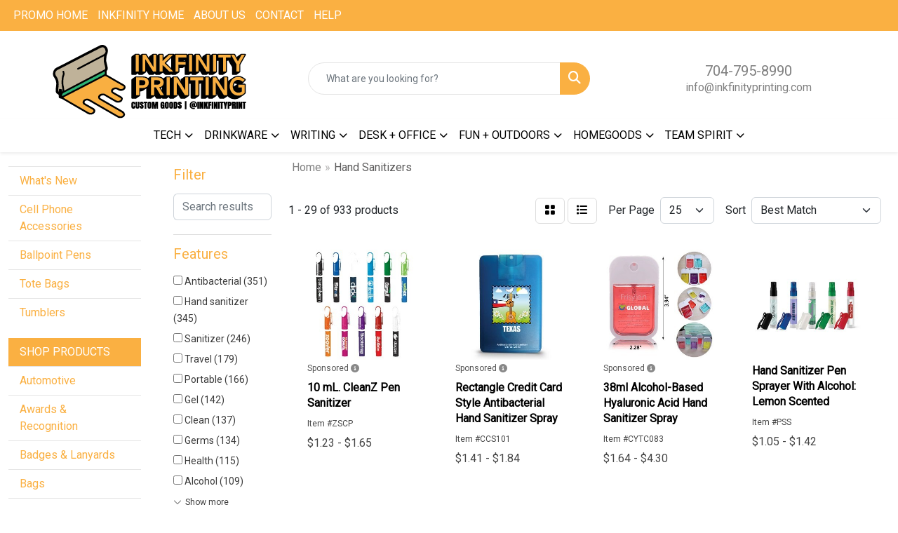

--- FILE ---
content_type: text/html
request_url: https://shop.inkfinityprinting.com/ws/ws.dll/StartSrch?UID=209759&WENavID=6162523
body_size: 14113
content:
<!DOCTYPE html>
<html lang="en"><head>
<meta charset="utf-8">
<meta http-equiv="X-UA-Compatible" content="IE=edge">
<meta name="viewport" content="width=device-width, initial-scale=1">
<!-- The above 3 meta tags *must* come first in the head; any other head content must come *after* these tags -->


<link href="/distsite/styles/8/css/bootstrap.min.css" rel="stylesheet" />
<link href="https://fonts.googleapis.com/css?family=Open+Sans:400,600|Oswald:400,600" rel="stylesheet">
<link href="/distsite/styles/8/css/owl.carousel.min.css" rel="stylesheet">
<link href="/distsite/styles/8/css/nouislider.css" rel="stylesheet">
<!--<link href="/distsite/styles/8/css/menu.css" rel="stylesheet"/>-->
<link href="/distsite/styles/8/css/flexslider.css" rel="stylesheet">
<link href="/distsite/styles/8/css/all.min.css" rel="stylesheet">
<link href="/distsite/styles/8/css/slick/slick.css" rel="stylesheet"/>
<link href="/distsite/styles/8/css/lightbox/lightbox.css" rel="stylesheet"  />
<link href="/distsite/styles/8/css/yamm.css" rel="stylesheet" />
<!-- Custom styles for this theme -->
<link href="/we/we.dll/StyleSheet?UN=209759&Type=WETheme&TS=C45663.5776851852" rel="stylesheet">
<!-- Custom styles for this theme -->
<link href="/we/we.dll/StyleSheet?UN=209759&Type=WETheme-PS&TS=C45663.5776851852" rel="stylesheet">
<style>

/*----- THEME 7 HEADER SHADOW -----*/
#page-title > div.container > div > div > h1 { text-shadow: 0px 1px 3px #333; }

#logo img {
	margin-top: 0px;
}	

#header-right, #header-center{
	margin-top: 25px;
}

 #header-inner {
	padding-bottom: 0px;
}

</style>

<!-- HTML5 shim and Respond.js for IE8 support of HTML5 elements and media queries -->
<!--[if lt IE 9]>
      <script src="https://oss.maxcdn.com/html5shiv/3.7.3/html5shiv.min.js"></script>
      <script src="https://oss.maxcdn.com/respond/1.4.2/respond.min.js"></script>
    <![endif]-->

</head>

<body style="background:#fff;">


  <!-- Slide-Out Menu -->
  <div id="filter-menu" class="filter-menu">
    <button id="close-menu" class="btn-close"></button>
    <div class="menu-content">
      
<aside class="filter-sidebar">



<div class="filter-section first">
	<h2>Filter</h2>
	 <div class="input-group mb-3">
	 <input type="text" style="border-right:0;" placeholder="Search results" class="form-control text-search-within-results" name="SearchWithinResults" value="" maxlength="100" onkeyup="HandleTextFilter(event);">
	  <label class="input-group-text" style="background-color:#fff;"><a  style="display:none;" href="javascript:void(0);" class="remove-filter" data-toggle="tooltip" title="Clear" onclick="ClearTextFilter();"><i class="far fa-times" aria-hidden="true"></i> <span class="fa-sr-only">x</span></a></label>
	</div>
</div>

<a href="javascript:void(0);" class="clear-filters"  style="display:none;" onclick="ClearDrillDown();">Clear all filters</a>

<div class="filter-section"  style="display:none;">
	<h2>Categories</h2>

	<div class="filter-list">

	 

		<!-- wrapper for more filters -->
        <div class="show-filter">

		</div><!-- showfilters -->

	</div>

		<a href="#" class="show-more"  style="display:none;" >Show more</a>
</div>


<div class="filter-section" >
	<h2>Features</h2>

		<div class="filter-list">

	  		<div class="checkbox"><label><input class="filtercheckbox" type="checkbox" name="2|Antibacterial" ><span> Antibacterial (351)</span></label></div><div class="checkbox"><label><input class="filtercheckbox" type="checkbox" name="2|Hand sanitizer" ><span> Hand sanitizer (345)</span></label></div><div class="checkbox"><label><input class="filtercheckbox" type="checkbox" name="2|Sanitizer" ><span> Sanitizer (246)</span></label></div><div class="checkbox"><label><input class="filtercheckbox" type="checkbox" name="2|Travel" ><span> Travel (179)</span></label></div><div class="checkbox"><label><input class="filtercheckbox" type="checkbox" name="2|Portable" ><span> Portable (166)</span></label></div><div class="checkbox"><label><input class="filtercheckbox" type="checkbox" name="2|Gel" ><span> Gel (142)</span></label></div><div class="checkbox"><label><input class="filtercheckbox" type="checkbox" name="2|Clean" ><span> Clean (137)</span></label></div><div class="checkbox"><label><input class="filtercheckbox" type="checkbox" name="2|Germs" ><span> Germs (134)</span></label></div><div class="checkbox"><label><input class="filtercheckbox" type="checkbox" name="2|Health" ><span> Health (115)</span></label></div><div class="checkbox"><label><input class="filtercheckbox" type="checkbox" name="2|Alcohol" ><span> Alcohol (109)</span></label></div><div class="show-filter"><div class="checkbox"><label><input class="filtercheckbox" type="checkbox" name="2|Disinfectant" ><span> Disinfectant (106)</span></label></div><div class="checkbox"><label><input class="filtercheckbox" type="checkbox" name="2|Hygiene" ><span> Hygiene (104)</span></label></div><div class="checkbox"><label><input class="filtercheckbox" type="checkbox" name="2|Hand" ><span> Hand (100)</span></label></div><div class="checkbox"><label><input class="filtercheckbox" type="checkbox" name="2|Disinfect" ><span> Disinfect (88)</span></label></div><div class="checkbox"><label><input class="filtercheckbox" type="checkbox" name="2|Bottle" ><span> Bottle (82)</span></label></div><div class="checkbox"><label><input class="filtercheckbox" type="checkbox" name="2|Compact" ><span> Compact (70)</span></label></div><div class="checkbox"><label><input class="filtercheckbox" type="checkbox" name="2|Outdoors" ><span> Outdoors (70)</span></label></div><div class="checkbox"><label><input class="filtercheckbox" type="checkbox" name="2|Pocket" ><span> Pocket (70)</span></label></div><div class="checkbox"><label><input class="filtercheckbox" type="checkbox" name="2|Virus" ><span> Virus (69)</span></label></div><div class="checkbox"><label><input class="filtercheckbox" type="checkbox" name="2|Ppe" ><span> Ppe (67)</span></label></div><div class="checkbox"><label><input class="filtercheckbox" type="checkbox" name="2|Spray" ><span> Spray (65)</span></label></div><div class="checkbox"><label><input class="filtercheckbox" type="checkbox" name="2|Refillable" ><span> Refillable (64)</span></label></div><div class="checkbox"><label><input class="filtercheckbox" type="checkbox" name="2|Flu" ><span> Flu (59)</span></label></div><div class="checkbox"><label><input class="filtercheckbox" type="checkbox" name="2|Hand sanitizer gel" ><span> Hand sanitizer gel (59)</span></label></div><div class="checkbox"><label><input class="filtercheckbox" type="checkbox" name="2|Antibacterial gel" ><span> Antibacterial gel (58)</span></label></div><div class="checkbox"><label><input class="filtercheckbox" type="checkbox" name="2|Fda approved" ><span> Fda approved (54)</span></label></div><div class="checkbox"><label><input class="filtercheckbox" type="checkbox" name="2|Sanitizer gel" ><span> Sanitizer gel (54)</span></label></div><div class="checkbox"><label><input class="filtercheckbox" type="checkbox" name="2|Covid" ><span> Covid (51)</span></label></div><div class="checkbox"><label><input class="filtercheckbox" type="checkbox" name="2|Coronavirus" ><span> Coronavirus (49)</span></label></div><div class="checkbox"><label><input class="filtercheckbox" type="checkbox" name="2|Bacteria" ><span> Bacteria (46)</span></label></div><div class="checkbox"><label><input class="filtercheckbox" type="checkbox" name="2|Alcohol-based" ><span> Alcohol-based (44)</span></label></div><div class="checkbox"><label><input class="filtercheckbox" type="checkbox" name="2|Pocket sanitizer" ><span> Pocket sanitizer (44)</span></label></div><div class="checkbox"><label><input class="filtercheckbox" type="checkbox" name="2|Citrus" ><span> Citrus (43)</span></label></div><div class="checkbox"><label><input class="filtercheckbox" type="checkbox" name="2|Sanitize" ><span> Sanitize (43)</span></label></div><div class="checkbox"><label><input class="filtercheckbox" type="checkbox" name="2|Wellness" ><span> Wellness (43)</span></label></div><div class="checkbox"><label><input class="filtercheckbox" type="checkbox" name="2|Custom hand sanitizers" ><span> Custom hand sanitizers (41)</span></label></div><div class="checkbox"><label><input class="filtercheckbox" type="checkbox" name="2|Mini" ><span> Mini (41)</span></label></div><div class="checkbox"><label><input class="filtercheckbox" type="checkbox" name="2|Safety" ><span> Safety (41)</span></label></div><div class="checkbox"><label><input class="filtercheckbox" type="checkbox" name="2|1 oz." ><span> 1 oz. (39)</span></label></div><div class="checkbox"><label><input class="filtercheckbox" type="checkbox" name="2|Promotional" ><span> Promotional (39)</span></label></div><div class="checkbox"><label><input class="filtercheckbox" type="checkbox" name="2|Fda" ><span> Fda (38)</span></label></div><div class="checkbox"><label><input class="filtercheckbox" type="checkbox" name="2|Plastic" ><span> Plastic (38)</span></label></div><div class="checkbox"><label><input class="filtercheckbox" type="checkbox" name="2|Carabiner" ><span> Carabiner (37)</span></label></div><div class="checkbox"><label><input class="filtercheckbox" type="checkbox" name="2|Cleaner" ><span> Cleaner (37)</span></label></div><div class="checkbox"><label><input class="filtercheckbox" type="checkbox" name="2|Scented" ><span> Scented (37)</span></label></div><div class="checkbox"><label><input class="filtercheckbox" type="checkbox" name="2|Healthcare" ><span> Healthcare (36)</span></label></div><div class="checkbox"><label><input class="filtercheckbox" type="checkbox" name="2|Unscented" ><span> Unscented (36)</span></label></div><div class="checkbox"><label><input class="filtercheckbox" type="checkbox" name="2|Cleaning" ><span> Cleaning (35)</span></label></div><div class="checkbox"><label><input class="filtercheckbox" type="checkbox" name="2|Covid-19" ><span> Covid-19 (35)</span></label></div><div class="checkbox"><label><input class="filtercheckbox" type="checkbox" name="2|Clip" ><span> Clip (34)</span></label></div></div>

			<!-- wrapper for more filters -->
			<div class="show-filter">

			</div><!-- showfilters -->
 		</div>
		<a href="#" class="show-more"  >Show more</a>


</div>


<div class="filter-section" >
	<h2>Colors</h2>

		<div class="filter-list">

		  	<div class="checkbox"><label><input class="filtercheckbox" type="checkbox" name="1|Clear" ><span> Clear (334)</span></label></div><div class="checkbox"><label><input class="filtercheckbox" type="checkbox" name="1|Blue" ><span> Blue (277)</span></label></div><div class="checkbox"><label><input class="filtercheckbox" type="checkbox" name="1|Red" ><span> Red (271)</span></label></div><div class="checkbox"><label><input class="filtercheckbox" type="checkbox" name="1|Black" ><span> Black (242)</span></label></div><div class="checkbox"><label><input class="filtercheckbox" type="checkbox" name="1|Green" ><span> Green (222)</span></label></div><div class="checkbox"><label><input class="filtercheckbox" type="checkbox" name="1|White" ><span> White (215)</span></label></div><div class="checkbox"><label><input class="filtercheckbox" type="checkbox" name="1|Purple" ><span> Purple (169)</span></label></div><div class="checkbox"><label><input class="filtercheckbox" type="checkbox" name="1|Orange" ><span> Orange (147)</span></label></div><div class="checkbox"><label><input class="filtercheckbox" type="checkbox" name="1|Pink" ><span> Pink (139)</span></label></div><div class="checkbox"><label><input class="filtercheckbox" type="checkbox" name="1|Yellow" ><span> Yellow (129)</span></label></div><div class="show-filter"><div class="checkbox"><label><input class="filtercheckbox" type="checkbox" name="1|Lime green" ><span> Lime green (34)</span></label></div><div class="checkbox"><label><input class="filtercheckbox" type="checkbox" name="1|Royal blue" ><span> Royal blue (30)</span></label></div><div class="checkbox"><label><input class="filtercheckbox" type="checkbox" name="1|Gray" ><span> Gray (29)</span></label></div><div class="checkbox"><label><input class="filtercheckbox" type="checkbox" name="1|Navy blue" ><span> Navy blue (25)</span></label></div><div class="checkbox"><label><input class="filtercheckbox" type="checkbox" name="1|Silver" ><span> Silver (25)</span></label></div><div class="checkbox"><label><input class="filtercheckbox" type="checkbox" name="1|Various" ><span> Various (25)</span></label></div><div class="checkbox"><label><input class="filtercheckbox" type="checkbox" name="1|Brown" ><span> Brown (23)</span></label></div><div class="checkbox"><label><input class="filtercheckbox" type="checkbox" name="1|Light blue" ><span> Light blue (20)</span></label></div><div class="checkbox"><label><input class="filtercheckbox" type="checkbox" name="1|Frost" ><span> Frost (19)</span></label></div><div class="checkbox"><label><input class="filtercheckbox" type="checkbox" name="1|Translucent black" ><span> Translucent black (19)</span></label></div><div class="checkbox"><label><input class="filtercheckbox" type="checkbox" name="1|Translucent blue" ><span> Translucent blue (19)</span></label></div><div class="checkbox"><label><input class="filtercheckbox" type="checkbox" name="1|Translucent red" ><span> Translucent red (18)</span></label></div><div class="checkbox"><label><input class="filtercheckbox" type="checkbox" name="1|Clear/citrus" ><span> Clear/citrus (17)</span></label></div><div class="checkbox"><label><input class="filtercheckbox" type="checkbox" name="1|Frost white" ><span> Frost white (14)</span></label></div><div class="checkbox"><label><input class="filtercheckbox" type="checkbox" name="1|Blue beads" ><span> Blue beads (13)</span></label></div><div class="checkbox"><label><input class="filtercheckbox" type="checkbox" name="1|Rose red" ><span> Rose red (13)</span></label></div><div class="checkbox"><label><input class="filtercheckbox" type="checkbox" name="1|Translucent purple" ><span> Translucent purple (12)</span></label></div><div class="checkbox"><label><input class="filtercheckbox" type="checkbox" name="1|Clear/citrus various" ><span> Clear/citrus various (11)</span></label></div><div class="checkbox"><label><input class="filtercheckbox" type="checkbox" name="1|Translucent green" ><span> Translucent green (11)</span></label></div><div class="checkbox"><label><input class="filtercheckbox" type="checkbox" name="1|Clear with blue" ><span> Clear with blue (10)</span></label></div><div class="checkbox"><label><input class="filtercheckbox" type="checkbox" name="1|Dark blue" ><span> Dark blue (10)</span></label></div><div class="checkbox"><label><input class="filtercheckbox" type="checkbox" name="1|Trans blue" ><span> Trans blue (10)</span></label></div><div class="checkbox"><label><input class="filtercheckbox" type="checkbox" name="1|Trans red" ><span> Trans red (10)</span></label></div><div class="checkbox"><label><input class="filtercheckbox" type="checkbox" name="1|Translucent orange" ><span> Translucent orange (10)</span></label></div><div class="checkbox"><label><input class="filtercheckbox" type="checkbox" name="1|Unscented" ><span> Unscented (10)</span></label></div><div class="checkbox"><label><input class="filtercheckbox" type="checkbox" name="1|Teal" ><span> Teal (9)</span></label></div><div class="checkbox"><label><input class="filtercheckbox" type="checkbox" name="1|Teal blue" ><span> Teal blue (9)</span></label></div><div class="checkbox"><label><input class="filtercheckbox" type="checkbox" name="1|Clear/white" ><span> Clear/white (8)</span></label></div><div class="checkbox"><label><input class="filtercheckbox" type="checkbox" name="1|Cyan" ><span> Cyan (8)</span></label></div><div class="checkbox"><label><input class="filtercheckbox" type="checkbox" name="1|Frosted" ><span> Frosted (8)</span></label></div><div class="checkbox"><label><input class="filtercheckbox" type="checkbox" name="1|Trans purple" ><span> Trans purple (8)</span></label></div><div class="checkbox"><label><input class="filtercheckbox" type="checkbox" name="1|Translucent pink" ><span> Translucent pink (8)</span></label></div><div class="checkbox"><label><input class="filtercheckbox" type="checkbox" name="1|Clear with white" ><span> Clear with white (7)</span></label></div><div class="checkbox"><label><input class="filtercheckbox" type="checkbox" name="1|Clear/white lid" ><span> Clear/white lid (7)</span></label></div><div class="checkbox"><label><input class="filtercheckbox" type="checkbox" name="1|Teal green" ><span> Teal green (7)</span></label></div><div class="checkbox"><label><input class="filtercheckbox" type="checkbox" name="1|Translucent frost" ><span> Translucent frost (7)</span></label></div><div class="checkbox"><label><input class="filtercheckbox" type="checkbox" name="1|Assorted" ><span> Assorted (6)</span></label></div><div class="checkbox"><label><input class="filtercheckbox" type="checkbox" name="1|Clear with black" ><span> Clear with black (6)</span></label></div><div class="checkbox"><label><input class="filtercheckbox" type="checkbox" name="1|Clear with red" ><span> Clear with red (6)</span></label></div><div class="checkbox"><label><input class="filtercheckbox" type="checkbox" name="1|Other" ><span> Other (6)</span></label></div></div>


			<!-- wrapper for more filters -->
			<div class="show-filter">

			</div><!-- showfilters -->

		  </div>

		<a href="#" class="show-more"  >Show more</a>
</div>


<div class="filter-section"  >
	<h2>Price Range</h2>
	<div class="filter-price-wrap">
		<div class="filter-price-inner">
			<div class="input-group">
				<span class="input-group-text input-group-text-white">$</span>
				<input type="text" class="form-control form-control-sm filter-min-prices" name="min-prices" value="" placeholder="Min" onkeyup="HandlePriceFilter(event);">
			</div>
			<div class="input-group">
				<span class="input-group-text input-group-text-white">$</span>
				<input type="text" class="form-control form-control-sm filter-max-prices" name="max-prices" value="" placeholder="Max" onkeyup="HandlePriceFilter(event);">
			</div>
		</div>
		<a href="javascript:void(0)" onclick="SetPriceFilter();" ><i class="fa-solid fa-chevron-right"></i></a>
	</div>
</div>

<div class="filter-section"   >
	<h2>Quantity</h2>
	<div class="filter-price-wrap mb-2">
		<input type="text" class="form-control form-control-sm filter-quantity" value="" placeholder="Qty" onkeyup="HandleQuantityFilter(event);">
		<a href="javascript:void(0)" onclick="SetQuantityFilter();"><i class="fa-solid fa-chevron-right"></i></a>
	</div>
</div>




	</aside>

    </div>
</div>




	<div class="container-fluid">
		<div class="row">

			<div class="col-md-3 col-lg-2">
        <div class="d-none d-md-block">
          <div id="desktop-filter">
            
<aside class="filter-sidebar">



<div class="filter-section first">
	<h2>Filter</h2>
	 <div class="input-group mb-3">
	 <input type="text" style="border-right:0;" placeholder="Search results" class="form-control text-search-within-results" name="SearchWithinResults" value="" maxlength="100" onkeyup="HandleTextFilter(event);">
	  <label class="input-group-text" style="background-color:#fff;"><a  style="display:none;" href="javascript:void(0);" class="remove-filter" data-toggle="tooltip" title="Clear" onclick="ClearTextFilter();"><i class="far fa-times" aria-hidden="true"></i> <span class="fa-sr-only">x</span></a></label>
	</div>
</div>

<a href="javascript:void(0);" class="clear-filters"  style="display:none;" onclick="ClearDrillDown();">Clear all filters</a>

<div class="filter-section"  style="display:none;">
	<h2>Categories</h2>

	<div class="filter-list">

	 

		<!-- wrapper for more filters -->
        <div class="show-filter">

		</div><!-- showfilters -->

	</div>

		<a href="#" class="show-more"  style="display:none;" >Show more</a>
</div>


<div class="filter-section" >
	<h2>Features</h2>

		<div class="filter-list">

	  		<div class="checkbox"><label><input class="filtercheckbox" type="checkbox" name="2|Antibacterial" ><span> Antibacterial (351)</span></label></div><div class="checkbox"><label><input class="filtercheckbox" type="checkbox" name="2|Hand sanitizer" ><span> Hand sanitizer (345)</span></label></div><div class="checkbox"><label><input class="filtercheckbox" type="checkbox" name="2|Sanitizer" ><span> Sanitizer (246)</span></label></div><div class="checkbox"><label><input class="filtercheckbox" type="checkbox" name="2|Travel" ><span> Travel (179)</span></label></div><div class="checkbox"><label><input class="filtercheckbox" type="checkbox" name="2|Portable" ><span> Portable (166)</span></label></div><div class="checkbox"><label><input class="filtercheckbox" type="checkbox" name="2|Gel" ><span> Gel (142)</span></label></div><div class="checkbox"><label><input class="filtercheckbox" type="checkbox" name="2|Clean" ><span> Clean (137)</span></label></div><div class="checkbox"><label><input class="filtercheckbox" type="checkbox" name="2|Germs" ><span> Germs (134)</span></label></div><div class="checkbox"><label><input class="filtercheckbox" type="checkbox" name="2|Health" ><span> Health (115)</span></label></div><div class="checkbox"><label><input class="filtercheckbox" type="checkbox" name="2|Alcohol" ><span> Alcohol (109)</span></label></div><div class="show-filter"><div class="checkbox"><label><input class="filtercheckbox" type="checkbox" name="2|Disinfectant" ><span> Disinfectant (106)</span></label></div><div class="checkbox"><label><input class="filtercheckbox" type="checkbox" name="2|Hygiene" ><span> Hygiene (104)</span></label></div><div class="checkbox"><label><input class="filtercheckbox" type="checkbox" name="2|Hand" ><span> Hand (100)</span></label></div><div class="checkbox"><label><input class="filtercheckbox" type="checkbox" name="2|Disinfect" ><span> Disinfect (88)</span></label></div><div class="checkbox"><label><input class="filtercheckbox" type="checkbox" name="2|Bottle" ><span> Bottle (82)</span></label></div><div class="checkbox"><label><input class="filtercheckbox" type="checkbox" name="2|Compact" ><span> Compact (70)</span></label></div><div class="checkbox"><label><input class="filtercheckbox" type="checkbox" name="2|Outdoors" ><span> Outdoors (70)</span></label></div><div class="checkbox"><label><input class="filtercheckbox" type="checkbox" name="2|Pocket" ><span> Pocket (70)</span></label></div><div class="checkbox"><label><input class="filtercheckbox" type="checkbox" name="2|Virus" ><span> Virus (69)</span></label></div><div class="checkbox"><label><input class="filtercheckbox" type="checkbox" name="2|Ppe" ><span> Ppe (67)</span></label></div><div class="checkbox"><label><input class="filtercheckbox" type="checkbox" name="2|Spray" ><span> Spray (65)</span></label></div><div class="checkbox"><label><input class="filtercheckbox" type="checkbox" name="2|Refillable" ><span> Refillable (64)</span></label></div><div class="checkbox"><label><input class="filtercheckbox" type="checkbox" name="2|Flu" ><span> Flu (59)</span></label></div><div class="checkbox"><label><input class="filtercheckbox" type="checkbox" name="2|Hand sanitizer gel" ><span> Hand sanitizer gel (59)</span></label></div><div class="checkbox"><label><input class="filtercheckbox" type="checkbox" name="2|Antibacterial gel" ><span> Antibacterial gel (58)</span></label></div><div class="checkbox"><label><input class="filtercheckbox" type="checkbox" name="2|Fda approved" ><span> Fda approved (54)</span></label></div><div class="checkbox"><label><input class="filtercheckbox" type="checkbox" name="2|Sanitizer gel" ><span> Sanitizer gel (54)</span></label></div><div class="checkbox"><label><input class="filtercheckbox" type="checkbox" name="2|Covid" ><span> Covid (51)</span></label></div><div class="checkbox"><label><input class="filtercheckbox" type="checkbox" name="2|Coronavirus" ><span> Coronavirus (49)</span></label></div><div class="checkbox"><label><input class="filtercheckbox" type="checkbox" name="2|Bacteria" ><span> Bacteria (46)</span></label></div><div class="checkbox"><label><input class="filtercheckbox" type="checkbox" name="2|Alcohol-based" ><span> Alcohol-based (44)</span></label></div><div class="checkbox"><label><input class="filtercheckbox" type="checkbox" name="2|Pocket sanitizer" ><span> Pocket sanitizer (44)</span></label></div><div class="checkbox"><label><input class="filtercheckbox" type="checkbox" name="2|Citrus" ><span> Citrus (43)</span></label></div><div class="checkbox"><label><input class="filtercheckbox" type="checkbox" name="2|Sanitize" ><span> Sanitize (43)</span></label></div><div class="checkbox"><label><input class="filtercheckbox" type="checkbox" name="2|Wellness" ><span> Wellness (43)</span></label></div><div class="checkbox"><label><input class="filtercheckbox" type="checkbox" name="2|Custom hand sanitizers" ><span> Custom hand sanitizers (41)</span></label></div><div class="checkbox"><label><input class="filtercheckbox" type="checkbox" name="2|Mini" ><span> Mini (41)</span></label></div><div class="checkbox"><label><input class="filtercheckbox" type="checkbox" name="2|Safety" ><span> Safety (41)</span></label></div><div class="checkbox"><label><input class="filtercheckbox" type="checkbox" name="2|1 oz." ><span> 1 oz. (39)</span></label></div><div class="checkbox"><label><input class="filtercheckbox" type="checkbox" name="2|Promotional" ><span> Promotional (39)</span></label></div><div class="checkbox"><label><input class="filtercheckbox" type="checkbox" name="2|Fda" ><span> Fda (38)</span></label></div><div class="checkbox"><label><input class="filtercheckbox" type="checkbox" name="2|Plastic" ><span> Plastic (38)</span></label></div><div class="checkbox"><label><input class="filtercheckbox" type="checkbox" name="2|Carabiner" ><span> Carabiner (37)</span></label></div><div class="checkbox"><label><input class="filtercheckbox" type="checkbox" name="2|Cleaner" ><span> Cleaner (37)</span></label></div><div class="checkbox"><label><input class="filtercheckbox" type="checkbox" name="2|Scented" ><span> Scented (37)</span></label></div><div class="checkbox"><label><input class="filtercheckbox" type="checkbox" name="2|Healthcare" ><span> Healthcare (36)</span></label></div><div class="checkbox"><label><input class="filtercheckbox" type="checkbox" name="2|Unscented" ><span> Unscented (36)</span></label></div><div class="checkbox"><label><input class="filtercheckbox" type="checkbox" name="2|Cleaning" ><span> Cleaning (35)</span></label></div><div class="checkbox"><label><input class="filtercheckbox" type="checkbox" name="2|Covid-19" ><span> Covid-19 (35)</span></label></div><div class="checkbox"><label><input class="filtercheckbox" type="checkbox" name="2|Clip" ><span> Clip (34)</span></label></div></div>

			<!-- wrapper for more filters -->
			<div class="show-filter">

			</div><!-- showfilters -->
 		</div>
		<a href="#" class="show-more"  >Show more</a>


</div>


<div class="filter-section" >
	<h2>Colors</h2>

		<div class="filter-list">

		  	<div class="checkbox"><label><input class="filtercheckbox" type="checkbox" name="1|Clear" ><span> Clear (334)</span></label></div><div class="checkbox"><label><input class="filtercheckbox" type="checkbox" name="1|Blue" ><span> Blue (277)</span></label></div><div class="checkbox"><label><input class="filtercheckbox" type="checkbox" name="1|Red" ><span> Red (271)</span></label></div><div class="checkbox"><label><input class="filtercheckbox" type="checkbox" name="1|Black" ><span> Black (242)</span></label></div><div class="checkbox"><label><input class="filtercheckbox" type="checkbox" name="1|Green" ><span> Green (222)</span></label></div><div class="checkbox"><label><input class="filtercheckbox" type="checkbox" name="1|White" ><span> White (215)</span></label></div><div class="checkbox"><label><input class="filtercheckbox" type="checkbox" name="1|Purple" ><span> Purple (169)</span></label></div><div class="checkbox"><label><input class="filtercheckbox" type="checkbox" name="1|Orange" ><span> Orange (147)</span></label></div><div class="checkbox"><label><input class="filtercheckbox" type="checkbox" name="1|Pink" ><span> Pink (139)</span></label></div><div class="checkbox"><label><input class="filtercheckbox" type="checkbox" name="1|Yellow" ><span> Yellow (129)</span></label></div><div class="show-filter"><div class="checkbox"><label><input class="filtercheckbox" type="checkbox" name="1|Lime green" ><span> Lime green (34)</span></label></div><div class="checkbox"><label><input class="filtercheckbox" type="checkbox" name="1|Royal blue" ><span> Royal blue (30)</span></label></div><div class="checkbox"><label><input class="filtercheckbox" type="checkbox" name="1|Gray" ><span> Gray (29)</span></label></div><div class="checkbox"><label><input class="filtercheckbox" type="checkbox" name="1|Navy blue" ><span> Navy blue (25)</span></label></div><div class="checkbox"><label><input class="filtercheckbox" type="checkbox" name="1|Silver" ><span> Silver (25)</span></label></div><div class="checkbox"><label><input class="filtercheckbox" type="checkbox" name="1|Various" ><span> Various (25)</span></label></div><div class="checkbox"><label><input class="filtercheckbox" type="checkbox" name="1|Brown" ><span> Brown (23)</span></label></div><div class="checkbox"><label><input class="filtercheckbox" type="checkbox" name="1|Light blue" ><span> Light blue (20)</span></label></div><div class="checkbox"><label><input class="filtercheckbox" type="checkbox" name="1|Frost" ><span> Frost (19)</span></label></div><div class="checkbox"><label><input class="filtercheckbox" type="checkbox" name="1|Translucent black" ><span> Translucent black (19)</span></label></div><div class="checkbox"><label><input class="filtercheckbox" type="checkbox" name="1|Translucent blue" ><span> Translucent blue (19)</span></label></div><div class="checkbox"><label><input class="filtercheckbox" type="checkbox" name="1|Translucent red" ><span> Translucent red (18)</span></label></div><div class="checkbox"><label><input class="filtercheckbox" type="checkbox" name="1|Clear/citrus" ><span> Clear/citrus (17)</span></label></div><div class="checkbox"><label><input class="filtercheckbox" type="checkbox" name="1|Frost white" ><span> Frost white (14)</span></label></div><div class="checkbox"><label><input class="filtercheckbox" type="checkbox" name="1|Blue beads" ><span> Blue beads (13)</span></label></div><div class="checkbox"><label><input class="filtercheckbox" type="checkbox" name="1|Rose red" ><span> Rose red (13)</span></label></div><div class="checkbox"><label><input class="filtercheckbox" type="checkbox" name="1|Translucent purple" ><span> Translucent purple (12)</span></label></div><div class="checkbox"><label><input class="filtercheckbox" type="checkbox" name="1|Clear/citrus various" ><span> Clear/citrus various (11)</span></label></div><div class="checkbox"><label><input class="filtercheckbox" type="checkbox" name="1|Translucent green" ><span> Translucent green (11)</span></label></div><div class="checkbox"><label><input class="filtercheckbox" type="checkbox" name="1|Clear with blue" ><span> Clear with blue (10)</span></label></div><div class="checkbox"><label><input class="filtercheckbox" type="checkbox" name="1|Dark blue" ><span> Dark blue (10)</span></label></div><div class="checkbox"><label><input class="filtercheckbox" type="checkbox" name="1|Trans blue" ><span> Trans blue (10)</span></label></div><div class="checkbox"><label><input class="filtercheckbox" type="checkbox" name="1|Trans red" ><span> Trans red (10)</span></label></div><div class="checkbox"><label><input class="filtercheckbox" type="checkbox" name="1|Translucent orange" ><span> Translucent orange (10)</span></label></div><div class="checkbox"><label><input class="filtercheckbox" type="checkbox" name="1|Unscented" ><span> Unscented (10)</span></label></div><div class="checkbox"><label><input class="filtercheckbox" type="checkbox" name="1|Teal" ><span> Teal (9)</span></label></div><div class="checkbox"><label><input class="filtercheckbox" type="checkbox" name="1|Teal blue" ><span> Teal blue (9)</span></label></div><div class="checkbox"><label><input class="filtercheckbox" type="checkbox" name="1|Clear/white" ><span> Clear/white (8)</span></label></div><div class="checkbox"><label><input class="filtercheckbox" type="checkbox" name="1|Cyan" ><span> Cyan (8)</span></label></div><div class="checkbox"><label><input class="filtercheckbox" type="checkbox" name="1|Frosted" ><span> Frosted (8)</span></label></div><div class="checkbox"><label><input class="filtercheckbox" type="checkbox" name="1|Trans purple" ><span> Trans purple (8)</span></label></div><div class="checkbox"><label><input class="filtercheckbox" type="checkbox" name="1|Translucent pink" ><span> Translucent pink (8)</span></label></div><div class="checkbox"><label><input class="filtercheckbox" type="checkbox" name="1|Clear with white" ><span> Clear with white (7)</span></label></div><div class="checkbox"><label><input class="filtercheckbox" type="checkbox" name="1|Clear/white lid" ><span> Clear/white lid (7)</span></label></div><div class="checkbox"><label><input class="filtercheckbox" type="checkbox" name="1|Teal green" ><span> Teal green (7)</span></label></div><div class="checkbox"><label><input class="filtercheckbox" type="checkbox" name="1|Translucent frost" ><span> Translucent frost (7)</span></label></div><div class="checkbox"><label><input class="filtercheckbox" type="checkbox" name="1|Assorted" ><span> Assorted (6)</span></label></div><div class="checkbox"><label><input class="filtercheckbox" type="checkbox" name="1|Clear with black" ><span> Clear with black (6)</span></label></div><div class="checkbox"><label><input class="filtercheckbox" type="checkbox" name="1|Clear with red" ><span> Clear with red (6)</span></label></div><div class="checkbox"><label><input class="filtercheckbox" type="checkbox" name="1|Other" ><span> Other (6)</span></label></div></div>


			<!-- wrapper for more filters -->
			<div class="show-filter">

			</div><!-- showfilters -->

		  </div>

		<a href="#" class="show-more"  >Show more</a>
</div>


<div class="filter-section"  >
	<h2>Price Range</h2>
	<div class="filter-price-wrap">
		<div class="filter-price-inner">
			<div class="input-group">
				<span class="input-group-text input-group-text-white">$</span>
				<input type="text" class="form-control form-control-sm filter-min-prices" name="min-prices" value="" placeholder="Min" onkeyup="HandlePriceFilter(event);">
			</div>
			<div class="input-group">
				<span class="input-group-text input-group-text-white">$</span>
				<input type="text" class="form-control form-control-sm filter-max-prices" name="max-prices" value="" placeholder="Max" onkeyup="HandlePriceFilter(event);">
			</div>
		</div>
		<a href="javascript:void(0)" onclick="SetPriceFilter();" ><i class="fa-solid fa-chevron-right"></i></a>
	</div>
</div>

<div class="filter-section"   >
	<h2>Quantity</h2>
	<div class="filter-price-wrap mb-2">
		<input type="text" class="form-control form-control-sm filter-quantity" value="" placeholder="Qty" onkeyup="HandleQuantityFilter(event);">
		<a href="javascript:void(0)" onclick="SetQuantityFilter();"><i class="fa-solid fa-chevron-right"></i></a>
	</div>
</div>




	</aside>

          </div>
        </div>
			</div>

			<div class="col-md-9 col-lg-10">
				

				<ol class="breadcrumb"  >
              		<li><a href="https://shop.inkfinityprinting.com" target="_top">Home</a></li>
             	 	<li class="active">Hand Sanitizers</li>
            	</ol>




				<div id="product-list-controls">

				
						<div class="d-flex align-items-center justify-content-between">
							<div class="d-none d-md-block me-3">
								1 - 29 of  933 <span class="d-none d-lg-inline">products</span>
							</div>
					  
						  <!-- Right Aligned Controls -->
						  <div class="product-controls-right d-flex align-items-center">
       
              <button id="show-filter-button" class="btn btn-control d-block d-md-none"><i class="fa-solid fa-filter" aria-hidden="true"></i></button>

							
							<span class="me-3">
								<a href="/ws/ws.dll/StartSrch?UID=209759&WENavID=6162523&View=T&ST=26012101210010953860136345" class="btn btn-control grid" title="Change to Grid View"><i class="fa-solid fa-grid-2" aria-hidden="true"></i>  <span class="fa-sr-only">Grid</span></a>
								<a href="/ws/ws.dll/StartSrch?UID=209759&WENavID=6162523&View=L&ST=26012101210010953860136345" class="btn btn-control" title="Change to List View"><i class="fa-solid fa-list"></i> <span class="fa-sr-only">List</span></a>
							</span>
							
					  
							<!-- Number of Items Per Page -->
							<div class="me-2 d-none d-lg-block">
								<label>Per Page</label>
							</div>
							<div class="me-3 d-none d-md-block">
								<select class="form-select notranslate" onchange="GoToNewURL(this);" aria-label="Items per page">
									<option value="/ws/ws.dll/StartSrch?UID=209759&WENavID=6162523&ST=26012101210010953860136345&PPP=10" >10</option><option value="/ws/ws.dll/StartSrch?UID=209759&WENavID=6162523&ST=26012101210010953860136345&PPP=25" selected>25</option><option value="/ws/ws.dll/StartSrch?UID=209759&WENavID=6162523&ST=26012101210010953860136345&PPP=50" >50</option><option value="/ws/ws.dll/StartSrch?UID=209759&WENavID=6162523&ST=26012101210010953860136345&PPP=100" >100</option><option value="/ws/ws.dll/StartSrch?UID=209759&WENavID=6162523&ST=26012101210010953860136345&PPP=250" >250</option>
								
								</select>
							</div>
					  
							<!-- Sort By -->
							<div class="d-none d-lg-block me-2">
								<label>Sort</label>
							</div>
							<div>
								<select class="form-select" onchange="GoToNewURL(this);">
									<option value="/ws/ws.dll/StartSrch?UID=209759&WENavID=6162523&Sort=0" selected>Best Match</option><option value="/ws/ws.dll/StartSrch?UID=209759&WENavID=6162523&Sort=3">Most Popular</option><option value="/ws/ws.dll/StartSrch?UID=209759&WENavID=6162523&Sort=1">Price (Low to High)</option><option value="/ws/ws.dll/StartSrch?UID=209759&WENavID=6162523&Sort=2">Price (High to Low)</option>
								 </select>
							</div>
						  </div>
						</div>

			  </div>

				<!-- Product Results List -->
				<ul class="thumbnail-list"><li>
 <a href="https://shop.inkfinityprinting.com/p/LOOXM-GNTUD/10-ml.-cleanz-pen-sanitizer" target="_parent" alt="10 mL. CleanZ Pen Sanitizer" data-adid="53744|2983711" onclick="PostAdStatToService(732983711,1);">
 <div class="pr-list-grid">
		<img class="img-responsive" src="/ws/ws.dll/QPic?SN=53744&P=732983711&I=0&PX=300" alt="10 mL. CleanZ Pen Sanitizer">
		<p class="pr-list-sponsored">Sponsored <span data-bs-toggle="tooltip" data-container="body" data-bs-placement="top" title="You're seeing this ad based on the product's relevance to your search query."><i class="fa fa-info-circle" aria-hidden="true"></i></span></p>
		<p class="pr-name">10 mL. CleanZ Pen Sanitizer</p>
		<div class="pr-meta-row">
			<div class="product-reviews"  style="display:none;">
				<div class="rating-stars">
				<i class="fa-solid fa-star-sharp active" aria-hidden="true"></i><i class="fa-solid fa-star-sharp active" aria-hidden="true"></i><i class="fa-solid fa-star-sharp" aria-hidden="true"></i><i class="fa-solid fa-star-sharp" aria-hidden="true"></i><i class="fa-solid fa-star-sharp" aria-hidden="true"></i>
				</div>
				<span class="rating-count">(5)</span>
			</div>
			
		</div>
		<p class="pr-number"  ><span class="notranslate">Item #ZSCP</span></p>
		<p class="pr-price"  ><span class="notranslate">$1.23</span> - <span class="notranslate">$1.65</span></p>
 </div>
 </a>
</li>
<li>
 <a href="https://shop.inkfinityprinting.com/p/GIJUM-GLUUJ/rectangle-credit-card-style-antibacterial-hand-sanitizer-spray" target="_parent" alt="Rectangle Credit Card Style Antibacterial Hand Sanitizer Spray" data-adid="67569|2949241" onclick="PostAdStatToService(102949241,1);">
 <div class="pr-list-grid">
		<img class="img-responsive" src="/ws/ws.dll/QPic?SN=67569&P=102949241&I=0&PX=300" alt="Rectangle Credit Card Style Antibacterial Hand Sanitizer Spray">
		<p class="pr-list-sponsored">Sponsored <span data-bs-toggle="tooltip" data-container="body" data-bs-placement="top" title="You're seeing this ad based on the product's relevance to your search query."><i class="fa fa-info-circle" aria-hidden="true"></i></span></p>
		<p class="pr-name">Rectangle Credit Card Style Antibacterial Hand Sanitizer Spray</p>
		<div class="pr-meta-row">
			<div class="product-reviews"  style="display:none;">
				<div class="rating-stars">
				<i class="fa-solid fa-star-sharp active" aria-hidden="true"></i><i class="fa-solid fa-star-sharp active" aria-hidden="true"></i><i class="fa-solid fa-star-sharp active" aria-hidden="true"></i><i class="fa-solid fa-star-sharp" aria-hidden="true"></i><i class="fa-solid fa-star-sharp" aria-hidden="true"></i>
				</div>
				<span class="rating-count">(4)</span>
			</div>
			
		</div>
		<p class="pr-number"  ><span class="notranslate">Item #CCS101</span></p>
		<p class="pr-price"  ><span class="notranslate">$1.41</span> - <span class="notranslate">$1.84</span></p>
 </div>
 </a>
</li>
<li>
 <a href="https://shop.inkfinityprinting.com/p/IILYM-SLPNT/38ml-alcohol-based-hyaluronic-acid-hand-sanitizer-spray" target="_parent" alt="38ml Alcohol-Based Hyaluronic Acid Hand Sanitizer Spray" data-adid="53234|8429401" onclick="PostAdStatToService(538429401,1);">
 <div class="pr-list-grid">
		<img class="img-responsive" src="/ws/ws.dll/QPic?SN=53234&P=538429401&I=0&PX=300" alt="38ml Alcohol-Based Hyaluronic Acid Hand Sanitizer Spray">
		<p class="pr-list-sponsored">Sponsored <span data-bs-toggle="tooltip" data-container="body" data-bs-placement="top" title="You're seeing this ad based on the product's relevance to your search query."><i class="fa fa-info-circle" aria-hidden="true"></i></span></p>
		<p class="pr-name">38ml Alcohol-Based Hyaluronic Acid Hand Sanitizer Spray</p>
		<div class="pr-meta-row">
			<div class="product-reviews"  style="display:none;">
				<div class="rating-stars">
				<i class="fa-solid fa-star-sharp active" aria-hidden="true"></i><i class="fa-solid fa-star-sharp active" aria-hidden="true"></i><i class="fa-solid fa-star-sharp active" aria-hidden="true"></i><i class="fa-solid fa-star-sharp active" aria-hidden="true"></i><i class="fa-solid fa-star-sharp active" aria-hidden="true"></i>
				</div>
				<span class="rating-count">(1)</span>
			</div>
			
		</div>
		<p class="pr-number"  ><span class="notranslate">Item #CYTC083</span></p>
		<p class="pr-price"  ><span class="notranslate">$1.64</span> - <span class="notranslate">$4.30</span></p>
 </div>
 </a>
</li>
<a name="3" href="#" alt="Item 3"></a>
<li>
 <a href="https://shop.inkfinityprinting.com/p/NONPT-IWBUW/hand-sanitizer-pen-sprayer-with-alcohol-lemon-scented" target="_parent" alt="Hand Sanitizer Pen Sprayer With Alcohol: Lemon Scented">
 <div class="pr-list-grid">
		<img class="img-responsive" src="/ws/ws.dll/QPic?SN=63952&P=304043698&I=0&PX=300" alt="Hand Sanitizer Pen Sprayer With Alcohol: Lemon Scented">
		<p class="pr-name">Hand Sanitizer Pen Sprayer With Alcohol: Lemon Scented</p>
		<div class="pr-meta-row">
			<div class="product-reviews"  style="display:none;">
				<div class="rating-stars">
				<i class="fa-solid fa-star-sharp active" aria-hidden="true"></i><i class="fa-solid fa-star-sharp active" aria-hidden="true"></i><i class="fa-solid fa-star-sharp active" aria-hidden="true"></i><i class="fa-solid fa-star-sharp active" aria-hidden="true"></i><i class="fa-solid fa-star-sharp active" aria-hidden="true"></i>
				</div>
				<span class="rating-count">(2)</span>
			</div>
			
		</div>
		<p class="pr-number"  ><span class="notranslate">Item #PSS</span></p>
		<p class="pr-price"  ><span class="notranslate">$1.05</span> - <span class="notranslate">$1.42</span></p>
 </div>
 </a>
</li>
<a name="4" href="#" alt="Item 4"></a>
<li>
 <a href="https://shop.inkfinityprinting.com/p/VPIXN-JYZXG/clip-it-1-oz-moisture-bead-hand-sanitizer" target="_parent" alt="Clip-It 1 oz Moisture Bead Hand Sanitizer">
 <div class="pr-list-grid">
		<img class="img-responsive" src="/ws/ws.dll/QPic?SN=60462&P=384552112&I=0&PX=300" alt="Clip-It 1 oz Moisture Bead Hand Sanitizer">
		<p class="pr-name">Clip-It 1 oz Moisture Bead Hand Sanitizer</p>
		<div class="pr-meta-row">
			<div class="product-reviews"  style="display:none;">
				<div class="rating-stars">
				<i class="fa-solid fa-star-sharp active" aria-hidden="true"></i><i class="fa-solid fa-star-sharp active" aria-hidden="true"></i><i class="fa-solid fa-star-sharp active" aria-hidden="true"></i><i class="fa-solid fa-star-sharp active" aria-hidden="true"></i><i class="fa-solid fa-star-sharp" aria-hidden="true"></i>
				</div>
				<span class="rating-count">(3)</span>
			</div>
			
		</div>
		<p class="pr-number"  ><span class="notranslate">Item #WSA-CL15</span></p>
		<p class="pr-price"  ><span class="notranslate">$1.82</span> - <span class="notranslate">$2.18</span></p>
 </div>
 </a>
</li>
<a name="5" href="#" alt="Item 5"></a>
<li>
 <a href="https://shop.inkfinityprinting.com/p/SQOWQ-HKZIZ/cozy-clip-0.5-oz-hand-sanitizer" target="_parent" alt="Cozy Clip 0.5 oz Hand Sanitizer">
 <div class="pr-list-grid">
		<img class="img-responsive" src="/ws/ws.dll/QPic?SN=60462&P=123391725&I=0&PX=300" alt="Cozy Clip 0.5 oz Hand Sanitizer">
		<p class="pr-name">Cozy Clip 0.5 oz Hand Sanitizer</p>
		<div class="pr-meta-row">
			<div class="product-reviews"  style="display:none;">
				<div class="rating-stars">
				<i class="fa-solid fa-star-sharp active" aria-hidden="true"></i><i class="fa-solid fa-star-sharp active" aria-hidden="true"></i><i class="fa-solid fa-star-sharp active" aria-hidden="true"></i><i class="fa-solid fa-star-sharp active" aria-hidden="true"></i><i class="fa-solid fa-star-sharp" aria-hidden="true"></i>
				</div>
				<span class="rating-count">(3)</span>
			</div>
			
		</div>
		<p class="pr-number"  ><span class="notranslate">Item #WSA-CZ10</span></p>
		<p class="pr-price"  ><span class="notranslate">$1.52</span> - <span class="notranslate">$1.82</span></p>
 </div>
 </a>
</li>
<a name="6" href="#" alt="Item 6"></a>
<li>
 <a href="https://shop.inkfinityprinting.com/p/VKMSO-NUWSP/1-oz.-hand-sanitizer-gel" target="_parent" alt="1 Oz. Hand Sanitizer Gel">
 <div class="pr-list-grid">
		<img class="img-responsive" src="/ws/ws.dll/QPic?SN=64740&P=126307563&I=0&PX=300" alt="1 Oz. Hand Sanitizer Gel">
		<p class="pr-name">1 Oz. Hand Sanitizer Gel</p>
		<div class="pr-meta-row">
			<div class="product-reviews"  style="display:none;">
				<div class="rating-stars">
				<i class="fa-solid fa-star-sharp active" aria-hidden="true"></i><i class="fa-solid fa-star-sharp active" aria-hidden="true"></i><i class="fa-solid fa-star-sharp active" aria-hidden="true"></i><i class="fa-solid fa-star-sharp active" aria-hidden="true"></i><i class="fa-solid fa-star-sharp active" aria-hidden="true"></i>
				</div>
				<span class="rating-count">(2)</span>
			</div>
			
		</div>
		<p class="pr-number"  ><span class="notranslate">Item #H302</span></p>
		<p class="pr-price"  ><span class="notranslate">$1.19</span> - <span class="notranslate">$1.30</span></p>
 </div>
 </a>
</li>
<a name="7" href="#" alt="Item 7"></a>
<li>
 <a href="https://shop.inkfinityprinting.com/p/LOOXM-GNTUD/10-ml.-cleanz-pen-sanitizer" target="_parent" alt="10 mL. CleanZ Pen Sanitizer">
 <div class="pr-list-grid">
		<img class="img-responsive" src="/ws/ws.dll/QPic?SN=53744&P=732983711&I=0&PX=300" alt="10 mL. CleanZ Pen Sanitizer">
		<p class="pr-name">10 mL. CleanZ Pen Sanitizer</p>
		<div class="pr-meta-row">
			<div class="product-reviews"  style="display:none;">
				<div class="rating-stars">
				<i class="fa-solid fa-star-sharp active" aria-hidden="true"></i><i class="fa-solid fa-star-sharp active" aria-hidden="true"></i><i class="fa-solid fa-star-sharp" aria-hidden="true"></i><i class="fa-solid fa-star-sharp" aria-hidden="true"></i><i class="fa-solid fa-star-sharp" aria-hidden="true"></i>
				</div>
				<span class="rating-count">(5)</span>
			</div>
			
		</div>
		<p class="pr-number"  ><span class="notranslate">Item #ZSCP</span></p>
		<p class="pr-price"  ><span class="notranslate">$1.23</span> - <span class="notranslate">$1.65</span></p>
 </div>
 </a>
</li>
<a name="8" href="#" alt="Item 8"></a>
<li>
 <a href="https://shop.inkfinityprinting.com/p/YMLWS-HDUNJ/18-ml.-credit-card-style-hand-sanitizer-spray" target="_parent" alt="18 mL. Credit Card Style Hand Sanitizer Spray">
 <div class="pr-list-grid">
		<img class="img-responsive" src="/ws/ws.dll/QPic?SN=53744&P=513265427&I=0&PX=300" alt="18 mL. Credit Card Style Hand Sanitizer Spray">
		<p class="pr-name">18 mL. Credit Card Style Hand Sanitizer Spray</p>
		<div class="pr-meta-row">
			<div class="product-reviews"  style="display:none;">
				<div class="rating-stars">
				<i class="fa-solid fa-star-sharp active" aria-hidden="true"></i><i class="fa-solid fa-star-sharp active" aria-hidden="true"></i><i class="fa-solid fa-star-sharp active" aria-hidden="true"></i><i class="fa-solid fa-star-sharp active" aria-hidden="true"></i><i class="fa-solid fa-star-sharp active" aria-hidden="true"></i>
				</div>
				<span class="rating-count">(3)</span>
			</div>
			
		</div>
		<p class="pr-number"  ><span class="notranslate">Item #ZSCC</span></p>
		<p class="pr-price"  ><span class="notranslate">$2.03</span> - <span class="notranslate">$2.49</span></p>
 </div>
 </a>
</li>
<a name="9" href="#" alt="Item 9"></a>
<li>
 <a href="https://shop.inkfinityprinting.com/p/FPOUQ-IUWUZ/clipper-hand-sanitizer" target="_parent" alt="Clipper Hand Sanitizer">
 <div class="pr-list-grid">
		<img class="img-responsive" src="/ws/ws.dll/QPic?SN=60462&P=724022745&I=0&PX=300" alt="Clipper Hand Sanitizer">
		<p class="pr-name">Clipper Hand Sanitizer</p>
		<div class="pr-meta-row">
			<div class="product-reviews"  style="display:none;">
				<div class="rating-stars">
				<i class="fa-solid fa-star-sharp active" aria-hidden="true"></i><i class="fa-solid fa-star-sharp" aria-hidden="true"></i><i class="fa-solid fa-star-sharp" aria-hidden="true"></i><i class="fa-solid fa-star-sharp" aria-hidden="true"></i><i class="fa-solid fa-star-sharp" aria-hidden="true"></i>
				</div>
				<span class="rating-count">(2)</span>
			</div>
			
		</div>
		<p class="pr-number"  ><span class="notranslate">Item #WSA-CH12</span></p>
		<p class="pr-price"  ><span class="notranslate">$1.15</span> - <span class="notranslate">$1.40</span></p>
 </div>
 </a>
</li>
<a name="10" href="#" alt="Item 10"></a>
<li>
 <a href="https://shop.inkfinityprinting.com/p/FRKSU-OCZZD/1-oz.-protect-hand-sanitizer-wsilicone-sleeve" target="_parent" alt="1 Oz. Protect™ Hand Sanitizer w/Silicone Sleeve">
 <div class="pr-list-grid">
		<img class="img-responsive" src="/ws/ws.dll/QPic?SN=50018&P=746450369&I=0&PX=300" alt="1 Oz. Protect™ Hand Sanitizer w/Silicone Sleeve">
		<p class="pr-name">1 Oz. Protect™ Hand Sanitizer w/Silicone Sleeve</p>
		<div class="pr-meta-row">
			<div class="product-reviews"  style="display:none;">
				<div class="rating-stars">
				<i class="fa-solid fa-star-sharp" aria-hidden="true"></i><i class="fa-solid fa-star-sharp" aria-hidden="true"></i><i class="fa-solid fa-star-sharp" aria-hidden="true"></i><i class="fa-solid fa-star-sharp" aria-hidden="true"></i><i class="fa-solid fa-star-sharp" aria-hidden="true"></i>
				</div>
				<span class="rating-count">(0)</span>
			</div>
			
		</div>
		<p class="pr-number"  ><span class="notranslate">Item #3671</span></p>
		<p class="pr-price"  ><span class="notranslate">$1.65</span> - <span class="notranslate">$2.05</span></p>
 </div>
 </a>
</li>
<a name="11" href="#" alt="Item 11"></a>
<li>
 <a href="https://shop.inkfinityprinting.com/p/OPHVL-ITSEG/1-oz.-color-scented-hand-sanitizer" target="_parent" alt="1 Oz. Color Scented Hand Sanitizer">
 <div class="pr-list-grid">
		<img class="img-responsive" src="/ws/ws.dll/QPic?SN=50018&P=194002030&I=0&PX=300" alt="1 Oz. Color Scented Hand Sanitizer">
		<p class="pr-name">1 Oz. Color Scented Hand Sanitizer</p>
		<div class="pr-meta-row">
			<div class="product-reviews"  style="display:none;">
				<div class="rating-stars">
				<i class="fa-solid fa-star-sharp active" aria-hidden="true"></i><i class="fa-solid fa-star-sharp active" aria-hidden="true"></i><i class="fa-solid fa-star-sharp" aria-hidden="true"></i><i class="fa-solid fa-star-sharp" aria-hidden="true"></i><i class="fa-solid fa-star-sharp" aria-hidden="true"></i>
				</div>
				<span class="rating-count">(1)</span>
			</div>
			
		</div>
		<p class="pr-number"  ><span class="notranslate">Item #3681</span></p>
		<p class="pr-price"  ><span class="notranslate">$1.99</span> - <span class="notranslate">$2.39</span></p>
 </div>
 </a>
</li>
<a name="12" href="#" alt="Item 12"></a>
<li>
 <a href="https://shop.inkfinityprinting.com/p/XPLYL-HAFHG/1-oz.-clear-sanitizer-in-round-bottle" target="_parent" alt="1 oz. Clear Sanitizer in Round Bottle">
 <div class="pr-list-grid">
		<img class="img-responsive" src="/ws/ws.dll/QPic?SN=53744&P=363202400&I=0&PX=300" alt="1 oz. Clear Sanitizer in Round Bottle">
		<p class="pr-name">1 oz. Clear Sanitizer in Round Bottle</p>
		<div class="pr-meta-row">
			<div class="product-reviews"  style="display:none;">
				<div class="rating-stars">
				<i class="fa-solid fa-star-sharp active" aria-hidden="true"></i><i class="fa-solid fa-star-sharp active" aria-hidden="true"></i><i class="fa-solid fa-star-sharp active" aria-hidden="true"></i><i class="fa-solid fa-star-sharp active" aria-hidden="true"></i><i class="fa-solid fa-star-sharp active" aria-hidden="true"></i>
				</div>
				<span class="rating-count">(1)</span>
			</div>
			
		</div>
		<p class="pr-number"  ><span class="notranslate">Item #ZS10</span></p>
		<p class="pr-price"  ><span class="notranslate">$1.15</span> - <span class="notranslate">$1.56</span></p>
 </div>
 </a>
</li>
<a name="13" href="#" alt="Item 13"></a>
<li>
 <a href="https://shop.inkfinityprinting.com/p/EKLVO-PXMQR/0.67oz-noshinku-refillable-pocket-hand-sanitizer" target="_parent" alt="0.67oz Noshinku Refillable Pocket Hand Sanitizer">
 <div class="pr-list-grid">
		<img class="img-responsive" src="/ws/ws.dll/QPic?SN=52344&P=507267433&I=0&PX=300" alt="0.67oz Noshinku Refillable Pocket Hand Sanitizer">
		<p class="pr-name">0.67oz Noshinku Refillable Pocket Hand Sanitizer</p>
		<div class="pr-meta-row">
			<div class="product-reviews"  style="display:none;">
				<div class="rating-stars">
				<i class="fa-solid fa-star-sharp" aria-hidden="true"></i><i class="fa-solid fa-star-sharp" aria-hidden="true"></i><i class="fa-solid fa-star-sharp" aria-hidden="true"></i><i class="fa-solid fa-star-sharp" aria-hidden="true"></i><i class="fa-solid fa-star-sharp" aria-hidden="true"></i>
				</div>
				<span class="rating-count">(0)</span>
			</div>
			
		</div>
		<p class="pr-number"  ><span class="notranslate">Item #1411-01</span></p>
		<p class="pr-price"  ><span class="notranslate">$9.99</span> - <span class="notranslate">$12.59</span></p>
 </div>
 </a>
</li>
<a name="14" href="#" alt="Item 14"></a>
<li>
 <a href="https://shop.inkfinityprinting.com/p/LOJQM-SQYKN/vitruvi-plug-in-wall-diffuser--1-oil-bundle" target="_parent" alt="Vitruvi Plug-In Wall Diffuser + 1 Oil Bundle">
 <div class="pr-list-grid">
		<img class="img-responsive" src="/ws/ws.dll/QPic?SN=52344&P=728523281&I=0&PX=300" alt="Vitruvi Plug-In Wall Diffuser + 1 Oil Bundle">
		<p class="pr-name">Vitruvi Plug-In Wall Diffuser + 1 Oil Bundle</p>
		<div class="pr-meta-row">
			<div class="product-reviews"  style="display:none;">
				<div class="rating-stars">
				<i class="fa-solid fa-star-sharp" aria-hidden="true"></i><i class="fa-solid fa-star-sharp" aria-hidden="true"></i><i class="fa-solid fa-star-sharp" aria-hidden="true"></i><i class="fa-solid fa-star-sharp" aria-hidden="true"></i><i class="fa-solid fa-star-sharp" aria-hidden="true"></i>
				</div>
				<span class="rating-count">(0)</span>
			</div>
			
		</div>
		<p class="pr-number"  ><span class="notranslate">Item #1414-03</span></p>
		<p class="pr-price"  ><span class="notranslate">$54.99</span> - <span class="notranslate">$69.29</span></p>
 </div>
 </a>
</li>
<a name="15" href="#" alt="Item 15"></a>
<li>
 <a href="https://shop.inkfinityprinting.com/p/HLLVR-IAAYE/hand-sanitizer-pen-sprayer-with-alcohol-unscented" target="_parent" alt="Hand Sanitizer Pen Sprayer With Alcohol: Unscented">
 <div class="pr-list-grid">
		<img class="img-responsive" src="/ws/ws.dll/QPic?SN=63952&P=793656436&I=0&PX=300" alt="Hand Sanitizer Pen Sprayer With Alcohol: Unscented">
		<p class="pr-name">Hand Sanitizer Pen Sprayer With Alcohol: Unscented</p>
		<div class="pr-meta-row">
			<div class="product-reviews"  style="display:none;">
				<div class="rating-stars">
				<i class="fa-solid fa-star-sharp active" aria-hidden="true"></i><i class="fa-solid fa-star-sharp active" aria-hidden="true"></i><i class="fa-solid fa-star-sharp active" aria-hidden="true"></i><i class="fa-solid fa-star-sharp active" aria-hidden="true"></i><i class="fa-solid fa-star-sharp active" aria-hidden="true"></i>
				</div>
				<span class="rating-count">(1)</span>
			</div>
			
		</div>
		<p class="pr-number"  ><span class="notranslate">Item #PSSUN</span></p>
		<p class="pr-price"  ><span class="notranslate">$1.05</span> - <span class="notranslate">$1.42</span></p>
 </div>
 </a>
</li>
<a name="16" href="#" alt="Item 16"></a>
<li>
 <a href="https://shop.inkfinityprinting.com/p/EPLPO-LQVNH/1.9-oz-duo-bottle-sanitizer--spf-15-lip-balm--carabiner" target="_parent" alt="1.9 oz Duo Bottle Sanitizer + SPF 15 Lip Balm + Carabiner">
 <div class="pr-list-grid">
		<img class="img-responsive" src="/ws/ws.dll/QPic?SN=53744&P=165322493&I=0&PX=300" alt="1.9 oz Duo Bottle Sanitizer + SPF 15 Lip Balm + Carabiner">
		<p class="pr-name">1.9 oz Duo Bottle Sanitizer + SPF 15 Lip Balm + Carabiner</p>
		<div class="pr-meta-row">
			<div class="product-reviews"  style="display:none;">
				<div class="rating-stars">
				<i class="fa-solid fa-star-sharp" aria-hidden="true"></i><i class="fa-solid fa-star-sharp" aria-hidden="true"></i><i class="fa-solid fa-star-sharp" aria-hidden="true"></i><i class="fa-solid fa-star-sharp" aria-hidden="true"></i><i class="fa-solid fa-star-sharp" aria-hidden="true"></i>
				</div>
				<span class="rating-count">(0)</span>
			</div>
			
		</div>
		<p class="pr-number"  ><span class="notranslate">Item #ZS19D-ZLBPWT</span></p>
		<p class="pr-price"  ><span class="notranslate">$5.98</span> - <span class="notranslate">$6.98</span></p>
 </div>
 </a>
</li>
<a name="17" href="#" alt="Item 17"></a>
<li>
 <a href="https://shop.inkfinityprinting.com/p/ANQSN-NRWXM/alcohol-hand-sanitizer-2-oz" target="_parent" alt="Alcohol Hand Sanitizer - 2 oz">
 <div class="pr-list-grid">
		<img class="img-responsive" src="/ws/ws.dll/QPic?SN=63952&P=306254962&I=0&PX=300" alt="Alcohol Hand Sanitizer - 2 oz">
		<p class="pr-name">Alcohol Hand Sanitizer - 2 oz</p>
		<div class="pr-meta-row">
			<div class="product-reviews"  style="display:none;">
				<div class="rating-stars">
				<i class="fa-solid fa-star-sharp active" aria-hidden="true"></i><i class="fa-solid fa-star-sharp active" aria-hidden="true"></i><i class="fa-solid fa-star-sharp active" aria-hidden="true"></i><i class="fa-solid fa-star-sharp active" aria-hidden="true"></i><i class="fa-solid fa-star-sharp active" aria-hidden="true"></i>
				</div>
				<span class="rating-count">(2)</span>
			</div>
			
		</div>
		<p class="pr-number"  ><span class="notranslate">Item #2OZSAN</span></p>
		<p class="pr-price"  ><span class="notranslate">$1.35</span> - <span class="notranslate">$1.82</span></p>
 </div>
 </a>
</li>
<a name="18" href="#" alt="Item 18"></a>
<li>
 <a href="https://shop.inkfinityprinting.com/p/FMKTQ-HLTNF/2-oz.-protect-hand-sanitizer" target="_parent" alt="2 Oz. Protect™ Hand Sanitizer">
 <div class="pr-list-grid">
		<img class="img-responsive" src="/ws/ws.dll/QPic?SN=50018&P=963405355&I=0&PX=300" alt="2 Oz. Protect™ Hand Sanitizer">
		<p class="pr-name">2 Oz. Protect™ Hand Sanitizer</p>
		<div class="pr-meta-row">
			<div class="product-reviews"  style="display:none;">
				<div class="rating-stars">
				<i class="fa-solid fa-star-sharp" aria-hidden="true"></i><i class="fa-solid fa-star-sharp" aria-hidden="true"></i><i class="fa-solid fa-star-sharp" aria-hidden="true"></i><i class="fa-solid fa-star-sharp" aria-hidden="true"></i><i class="fa-solid fa-star-sharp" aria-hidden="true"></i>
				</div>
				<span class="rating-count">(0)</span>
			</div>
			
		</div>
		<p class="pr-number"  ><span class="notranslate">Item #3672</span></p>
		<p class="pr-price"  ><span class="notranslate">$1.75</span> - <span class="notranslate">$2.15</span></p>
 </div>
 </a>
</li>
<a name="19" href="#" alt="Item 19"></a>
<li>
 <a href="https://shop.inkfinityprinting.com/p/TQIXN-OJWPC/hand-sanitizer-gel-with-moisture-beads-2-oz-travel-size" target="_parent" alt="Hand Sanitizer Gel With Moisture Beads: 2 oz Travel Size">
 <div class="pr-list-grid">
		<img class="img-responsive" src="/ws/ws.dll/QPic?SN=63952&P=956571112&I=0&PX=300" alt="Hand Sanitizer Gel With Moisture Beads: 2 oz Travel Size">
		<p class="pr-name">Hand Sanitizer Gel With Moisture Beads: 2 oz Travel Size</p>
		<div class="pr-meta-row">
			<div class="product-reviews"  style="display:none;">
				<div class="rating-stars">
				<i class="fa-solid fa-star-sharp active" aria-hidden="true"></i><i class="fa-solid fa-star-sharp active" aria-hidden="true"></i><i class="fa-solid fa-star-sharp active" aria-hidden="true"></i><i class="fa-solid fa-star-sharp active" aria-hidden="true"></i><i class="fa-solid fa-star-sharp active" aria-hidden="true"></i>
				</div>
				<span class="rating-count">(1)</span>
			</div>
			
		</div>
		<p class="pr-number"  ><span class="notranslate">Item #HSR20MO</span></p>
		<p class="pr-price"  ><span class="notranslate">$2.69</span> - <span class="notranslate">$3.51</span></p>
 </div>
 </a>
</li>
<a name="20" href="#" alt="Item 20"></a>
<li>
 <a href="https://shop.inkfinityprinting.com/p/TROVU-IEVQP/20-ml-hand-sanitizer-spray" target="_parent" alt="20 Ml Hand Sanitizer Spray">
 <div class="pr-list-grid">
		<img class="img-responsive" src="/ws/ws.dll/QPic?SN=52303&P=743740739&I=0&PX=300" alt="20 Ml Hand Sanitizer Spray">
		<p class="pr-name">20 Ml Hand Sanitizer Spray</p>
		<div class="pr-meta-row">
			<div class="product-reviews"  style="display:none;">
				<div class="rating-stars">
				<i class="fa-solid fa-star-sharp active" aria-hidden="true"></i><i class="fa-solid fa-star-sharp active" aria-hidden="true"></i><i class="fa-solid fa-star-sharp active" aria-hidden="true"></i><i class="fa-solid fa-star-sharp" aria-hidden="true"></i><i class="fa-solid fa-star-sharp" aria-hidden="true"></i>
				</div>
				<span class="rating-count">(2)</span>
			</div>
			
		</div>
		<p class="pr-number"  ><span class="notranslate">Item #ABL2400-K</span></p>
		<p class="pr-price"  ><span class="notranslate">$1.35</span></p>
 </div>
 </a>
</li>
<a name="21" href="#" alt="Item 21"></a>
<li>
 <a href="https://shop.inkfinityprinting.com/p/SQOYR-HKZIG/spray-pen-hand-sanitizer" target="_parent" alt="Spray Pen Hand Sanitizer">
 <div class="pr-list-grid">
		<img class="img-responsive" src="/ws/ws.dll/QPic?SN=60462&P=563391706&I=0&PX=300" alt="Spray Pen Hand Sanitizer">
		<p class="pr-name">Spray Pen Hand Sanitizer</p>
		<div class="pr-meta-row">
			<div class="product-reviews"  style="display:none;">
				<div class="rating-stars">
				<i class="fa-solid fa-star-sharp active" aria-hidden="true"></i><i class="fa-solid fa-star-sharp active" aria-hidden="true"></i><i class="fa-solid fa-star-sharp active" aria-hidden="true"></i><i class="fa-solid fa-star-sharp active" aria-hidden="true"></i><i class="fa-solid fa-star-sharp" aria-hidden="true"></i>
				</div>
				<span class="rating-count">(6)</span>
			</div>
			
		</div>
		<p class="pr-number"  ><span class="notranslate">Item #WSA-SP10</span></p>
		<p class="pr-price"  ><span class="notranslate">$1.15</span> - <span class="notranslate">$1.40</span></p>
 </div>
 </a>
</li>
<a name="22" href="#" alt="Item 22"></a>
<li>
 <a href="https://shop.inkfinityprinting.com/p/RQOXU-ITCXR/hand-sanitizer-gel-1-oz-bottle-with-carabiner" target="_parent" alt="Hand Sanitizer Gel: 1 oz Bottle with Carabiner">
 <div class="pr-list-grid">
		<img class="img-responsive" src="/ws/ws.dll/QPic?SN=63952&P=773991719&I=0&PX=300" alt="Hand Sanitizer Gel: 1 oz Bottle with Carabiner">
		<p class="pr-name">Hand Sanitizer Gel: 1 oz Bottle with Carabiner</p>
		<div class="pr-meta-row">
			<div class="product-reviews"  style="display:none;">
				<div class="rating-stars">
				<i class="fa-solid fa-star-sharp active" aria-hidden="true"></i><i class="fa-solid fa-star-sharp active" aria-hidden="true"></i><i class="fa-solid fa-star-sharp active" aria-hidden="true"></i><i class="fa-solid fa-star-sharp" aria-hidden="true"></i><i class="fa-solid fa-star-sharp" aria-hidden="true"></i>
				</div>
				<span class="rating-count">(2)</span>
			</div>
			
		</div>
		<p class="pr-number"  ><span class="notranslate">Item #HSC1</span></p>
		<p class="pr-price"  ><span class="notranslate">$1.99</span> - <span class="notranslate">$2.69</span></p>
 </div>
 </a>
</li>
<a name="23" href="#" alt="Item 23"></a>
<li>
 <a href="https://shop.inkfinityprinting.com/p/NINPL-NWSGG/sanitizer-card" target="_parent" alt="Sanitizer Card">
 <div class="pr-list-grid">
		<img class="img-responsive" src="/ws/ws.dll/QPic?SN=60053&P=576339690&I=0&PX=300" alt="Sanitizer Card">
		<p class="pr-name">Sanitizer Card</p>
		<div class="pr-meta-row">
			<div class="product-reviews"  style="display:none;">
				<div class="rating-stars">
				<i class="fa-solid fa-star-sharp" aria-hidden="true"></i><i class="fa-solid fa-star-sharp" aria-hidden="true"></i><i class="fa-solid fa-star-sharp" aria-hidden="true"></i><i class="fa-solid fa-star-sharp" aria-hidden="true"></i><i class="fa-solid fa-star-sharp" aria-hidden="true"></i>
				</div>
				<span class="rating-count">(0)</span>
			</div>
			
		</div>
		<p class="pr-number"  ><span class="notranslate">Item #SAN120</span></p>
		<p class="pr-price"  ><span class="notranslate">$1.55</span> - <span class="notranslate">$1.70</span></p>
 </div>
 </a>
</li>
<a name="24" href="#" alt="Item 24"></a>
<li>
 <a href="https://shop.inkfinityprinting.com/p/RQOXL-GFCXY/8-ml-hand-sanitizer-spray" target="_parent" alt="8 ml Hand Sanitizer Spray">
 <div class="pr-list-grid">
		<img class="img-responsive" src="/ws/ws.dll/QPic?SN=65504&P=342831710&I=0&PX=300" alt="8 ml Hand Sanitizer Spray">
		<p class="pr-name">8 ml Hand Sanitizer Spray</p>
		<div class="pr-meta-row">
			<div class="product-reviews"  style="display:none;">
				<div class="rating-stars">
				<i class="fa-solid fa-star-sharp active" aria-hidden="true"></i><i class="fa-solid fa-star-sharp active" aria-hidden="true"></i><i class="fa-solid fa-star-sharp active" aria-hidden="true"></i><i class="fa-solid fa-star-sharp active" aria-hidden="true"></i><i class="fa-solid fa-star-sharp" aria-hidden="true"></i>
				</div>
				<span class="rating-count">(3)</span>
			</div>
			
		</div>
		<p class="pr-number"  ><span class="notranslate">Item #HSSP</span></p>
		<p class="pr-price"  ><span class="notranslate">$1.08</span> - <span class="notranslate">$1.43</span></p>
 </div>
 </a>
</li>
<a name="25" href="#" alt="Item 25"></a>
<li>
 <a href="https://shop.inkfinityprinting.com/p/ZKMST-NUWSU/2-oz.-hand-sanitizer-gel" target="_parent" alt="2 Oz. Hand Sanitizer Gel">
 <div class="pr-list-grid">
		<img class="img-responsive" src="/ws/ws.dll/QPic?SN=64740&P=126307568&I=0&PX=300" alt="2 Oz. Hand Sanitizer Gel">
		<p class="pr-name">2 Oz. Hand Sanitizer Gel</p>
		<div class="pr-meta-row">
			<div class="product-reviews"  style="display:none;">
				<div class="rating-stars">
				<i class="fa-solid fa-star-sharp" aria-hidden="true"></i><i class="fa-solid fa-star-sharp" aria-hidden="true"></i><i class="fa-solid fa-star-sharp" aria-hidden="true"></i><i class="fa-solid fa-star-sharp" aria-hidden="true"></i><i class="fa-solid fa-star-sharp" aria-hidden="true"></i>
				</div>
				<span class="rating-count">(0)</span>
			</div>
			
		</div>
		<p class="pr-number"  ><span class="notranslate">Item #H303</span></p>
		<p class="pr-price"  ><span class="notranslate">$1.59</span> - <span class="notranslate">$1.74</span></p>
 </div>
 </a>
</li>
<a name="26" href="#" alt="Item 26"></a>
<li>
 <a href="https://shop.inkfinityprinting.com/p/KQOYU-HKZIJ/credit-card-0.68-oz-hand-sanitizer" target="_parent" alt="Credit Card 0.68 oz Hand Sanitizer">
 <div class="pr-list-grid">
		<img class="img-responsive" src="/ws/ws.dll/QPic?SN=60462&P=763391709&I=0&PX=300" alt="Credit Card 0.68 oz Hand Sanitizer">
		<p class="pr-name">Credit Card 0.68 oz Hand Sanitizer</p>
		<div class="pr-meta-row">
			<div class="product-reviews"  style="display:none;">
				<div class="rating-stars">
				<i class="fa-solid fa-star-sharp active" aria-hidden="true"></i><i class="fa-solid fa-star-sharp active" aria-hidden="true"></i><i class="fa-solid fa-star-sharp" aria-hidden="true"></i><i class="fa-solid fa-star-sharp" aria-hidden="true"></i><i class="fa-solid fa-star-sharp" aria-hidden="true"></i>
				</div>
				<span class="rating-count">(1)</span>
			</div>
			
		</div>
		<p class="pr-number"  ><span class="notranslate">Item #WSA-CR10</span></p>
		<p class="pr-price"  ><span class="notranslate">$1.62</span> - <span class="notranslate">$1.93</span></p>
 </div>
 </a>
</li>
<a name="27" href="#" alt="Item 27"></a>
<li>
 <a href="https://shop.inkfinityprinting.com/p/XLLPN-IBEPO/gel-go-1-oz-hand-sanitizer" target="_parent" alt="Gel Go 1 oz Hand Sanitizer">
 <div class="pr-list-grid">
		<img class="img-responsive" src="/ws/ws.dll/QPic?SN=60462&P=973676492&I=0&PX=300" alt="Gel Go 1 oz Hand Sanitizer">
		<p class="pr-name">Gel Go 1 oz Hand Sanitizer</p>
		<div class="pr-meta-row">
			<div class="product-reviews"  style="display:none;">
				<div class="rating-stars">
				<i class="fa-solid fa-star-sharp active" aria-hidden="true"></i><i class="fa-solid fa-star-sharp active" aria-hidden="true"></i><i class="fa-solid fa-star-sharp active" aria-hidden="true"></i><i class="fa-solid fa-star-sharp" aria-hidden="true"></i><i class="fa-solid fa-star-sharp" aria-hidden="true"></i>
				</div>
				<span class="rating-count">(3)</span>
			</div>
			
		</div>
		<p class="pr-number"  ><span class="notranslate">Item #WSA-GG11</span></p>
		<p class="pr-price"  ><span class="notranslate">$1.67</span> - <span class="notranslate">$1.98</span></p>
 </div>
 </a>
</li>
</ul>

			    <ul class="pagination center">
						  <!--
                          <li class="page-item">
                            <a class="page-link" href="#" aria-label="Previous">
                              <span aria-hidden="true">&laquo;</span>
                            </a>
                          </li>
						  -->
							<li class="page-item active"><a class="page-link" href="/ws/ws.dll/StartSrch?UID=209759&WENavID=6162523&ST=26012101210010953860136345&Start=0" title="Page 1" onMouseOver="window.status='Page 1';return true;" onMouseOut="window.status='';return true;"><span class="notranslate">1<span></a></li><li class="page-item"><a class="page-link" href="/ws/ws.dll/StartSrch?UID=209759&WENavID=6162523&ST=26012101210010953860136345&Start=28" title="Page 2" onMouseOver="window.status='Page 2';return true;" onMouseOut="window.status='';return true;"><span class="notranslate">2<span></a></li><li class="page-item"><a class="page-link" href="/ws/ws.dll/StartSrch?UID=209759&WENavID=6162523&ST=26012101210010953860136345&Start=56" title="Page 3" onMouseOver="window.status='Page 3';return true;" onMouseOut="window.status='';return true;"><span class="notranslate">3<span></a></li><li class="page-item"><a class="page-link" href="/ws/ws.dll/StartSrch?UID=209759&WENavID=6162523&ST=26012101210010953860136345&Start=84" title="Page 4" onMouseOver="window.status='Page 4';return true;" onMouseOut="window.status='';return true;"><span class="notranslate">4<span></a></li><li class="page-item"><a class="page-link" href="/ws/ws.dll/StartSrch?UID=209759&WENavID=6162523&ST=26012101210010953860136345&Start=112" title="Page 5" onMouseOver="window.status='Page 5';return true;" onMouseOut="window.status='';return true;"><span class="notranslate">5<span></a></li>
						  
                          <li class="page-item">
                            <a class="page-link" href="/ws/ws.dll/StartSrch?UID=209759&WENavID=6162523&Start=28&ST=26012101210010953860136345" aria-label="Next">
                              <span aria-hidden="true">&raquo;</span>
                            </a>
                          </li>
						  
							  </ul>

			</div>
		</div><!-- row -->

		<div class="row">
            <div class="col-12">
                <!-- Custom footer -->
                
            </div>
        </div>

	</div><!-- conatiner fluid -->


	<!-- Bootstrap core JavaScript
    ================================================== -->
    <!-- Placed at the end of the document so the pages load faster -->
    <script src="/distsite/styles/8/js/jquery.min.js"></script>
    <script src="/distsite/styles/8/js/bootstrap.min.js"></script>
   <script src="/distsite/styles/8/js/custom.js"></script>

	<!-- iFrame Resizer -->
	<script src="/js/iframeResizer.contentWindow.min.js"></script>
	<script src="/js/IFrameUtils.js?20150930"></script> <!-- For custom iframe integration functions (not resizing) -->
	<script>ScrollParentToTop();</script>

	



<!-- Custom - This page only -->
<script>

$(document).ready(function () {
    const $menuButton = $("#show-filter-button");
    const $closeMenuButton = $("#close-menu");
    const $slideMenu = $("#filter-menu");

    // open
    $menuButton.on("click", function (e) {
        e.stopPropagation(); 
        $slideMenu.addClass("open");
    });

    // close
    $closeMenuButton.on("click", function (e) {
        e.stopPropagation(); 
        $slideMenu.removeClass("open");
    });

    // clicking outside
    $(document).on("click", function (e) {
        if (!$slideMenu.is(e.target) && $slideMenu.has(e.target).length === 0) {
            $slideMenu.removeClass("open");
        }
    });

    // prevent click inside the menu from closing it
    $slideMenu.on("click", function (e) {
        e.stopPropagation();
    });
});


$(document).ready(function() {

	
var tooltipTriggerList = [].slice.call(document.querySelectorAll('[data-bs-toggle="tooltip"]'))
var tooltipList = tooltipTriggerList.map(function (tooltipTriggerEl) {
  return new bootstrap.Tooltip(tooltipTriggerEl, {
    'container': 'body'
  })
})


	
 // Filter Sidebar
 $(".show-filter").hide();
 $(".show-more").click(function (e) {
  e.preventDefault();
  $(this).siblings(".filter-list").find(".show-filter").slideToggle(400);
  $(this).toggleClass("show");
  $(this).text() === 'Show more' ? $(this).text('Show less') : $(this).text('Show more');
 });
 
   
});

// Drill-down filter check event
$(".filtercheckbox").click(function() {
  var checkboxid=this.name;
  var checkboxval=this.checked ? '1' : '0';
  GetRequestFromService('/ws/ws.dll/PSSearchFilterEdit?UID=209759&ST=26012101210010953860136345&ID='+encodeURIComponent(checkboxid)+'&Val='+checkboxval);
  ReloadSearchResults();
});

function ClearDrillDown()
{
  $('.text-search-within-results').val('');
  GetRequestFromService('/ws/ws.dll/PSSearchFilterEdit?UID=209759&ST=26012101210010953860136345&Clear=1');
  ReloadSearchResults();
}

function SetPriceFilter()
{
  var low;
  var hi;
  if ($('#filter-menu').hasClass('open')) {
    low = $('#filter-menu .filter-min-prices').val().trim();
    hi = $('#filter-menu .filter-max-prices').val().trim();
  } else {
    low = $('#desktop-filter .filter-min-prices').val().trim();
    hi = $('#desktop-filter .filter-max-prices').val().trim();
  }
  GetRequestFromService('/ws/ws.dll/PSSearchFilterEdit?UID=209759&ST=26012101210010953860136345&ID=3&LowPrc='+low+'&HiPrc='+hi);
  ReloadSearchResults();
}

function SetQuantityFilter()
{
  var qty;
  if ($('#filter-menu').hasClass('open')) {
    qty = $('#filter-menu .filter-quantity').val().trim();
  } else {
    qty = $('#desktop-filter .filter-quantity').val().trim();
  }
  GetRequestFromService('/ws/ws.dll/PSSearchFilterEdit?UID=209759&ST=26012101210010953860136345&ID=4&Qty='+qty);
  ReloadSearchResults();
}

function ReloadSearchResults(textsearch)
{
  var searchText;
  var url = '/ws/ws.dll/StartSrch?UID=209759&ST=26012101210010953860136345&Sort=&View=';
  var newUrl = new URL(url, window.location.origin);

  if ($('#filter-menu').hasClass('open')) {
    searchText = $('#filter-menu .text-search-within-results').val().trim();
  } else {
    searchText = $('#desktop-filter .text-search-within-results').val().trim();
  }

  if (searchText) {
    newUrl.searchParams.set('tf', searchText);
  }

  window.location.href = newUrl.toString();
}

function GoToNewURL(entered)
{
	to=entered.options[entered.selectedIndex].value;
	if (to>"") {
		location=to;
		entered.selectedIndex=0;
	}
}

function PostAdStatToService(AdID, Type)
{
  var URL = '/we/we.dll/AdStat?AdID='+ AdID + '&Type=' +Type;

  // Try using sendBeacon.  Some browsers may block this.
  if (navigator && navigator.sendBeacon) {
      navigator.sendBeacon(URL);
  }
  else {
    // Fall back to this method if sendBeacon is not supported
    // Note: must be synchronous - o/w page unlads before it's called
    // This will not work on Chrome though (which is why we use sendBeacon)
    GetRequestFromService(URL);
  }
}

function HandleTextFilter(e)
{
  if (e.key != 'Enter') return;

  e.preventDefault();
  ReloadSearchResults();
}

function ClearTextFilter()
{
  $('.text-search-within-results').val('');
  ReloadSearchResults();
}

function HandlePriceFilter(e)
{
  if (e.key != 'Enter') return;

  e.preventDefault();
  SetPriceFilter();
}

function HandleQuantityFilter(e)
{
  if (e.key != 'Enter') return;

  e.preventDefault();
  SetQuantityFilter();
}

</script>
<!-- End custom -->



</body>
</html>
